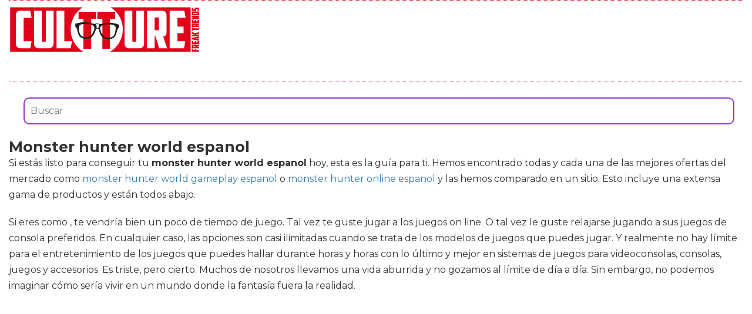

--- FILE ---
content_type: text/html; charset=utf-8
request_url: https://www.cultture.com/videojuegos/monster-hunter-world-espanol/
body_size: 9303
content:

<!DOCTYPE html>
<html lang="es">
    <head>
        <link rel="icon" type="image/png" href="/static/img/favicon.ico">
        <link rel="apple-touch-icon" href="/static/img/icons/icono192.png">
        <meta charset="utf-8">
        <title>Comprar monster hunter world espanol 🥇 【 desde 16.8 € 】 | Cultture</title>
        <meta name="geo.region" content="">
        <meta name="theme-color" content="#e2001a">
        <meta name="robots" content="max-image-preview:large">

        
        <meta name="google-signin-client_id" content="9700954586-k6onrqu2i72uqccr560pdn96euc502vf.apps.googleusercontent.com">
        <script src="https://apis.google.com/js/platform.js?onload=renderButton" async defer></script>
        <script src="https://accounts.google.com/gsi/client" async defer></script>
        

        
        <link href='https://fonts.googleapis.com/css?family=Montserrat:400,700' rel='stylesheet' type='text/css'>
        <link rel="stylesheet" href="https://stackpath.bootstrapcdn.com/bootstrap/3.4.1/css/bootstrap.min.css" integrity="sha384-HSMxcRTRxnN+Bdg0JdbxYKrThecOKuH5zCYotlSAcp1+c8xmyTe9GYg1l9a69psu" crossorigin="anonymous">
        <link rel="stylesheet" type="text/css" href="/static/css/base.css?v=4.0.9">
        <meta content="width=device-width, minimum-scale=1, maximum-scale=5,initial-scale=1" name="viewport" >
        <meta name="format-detection" content="telephone=no">
        

        
  <link rel="stylesheet" type="text/css" href="/static/css/anews.css?v=4.0.9">
  <meta name="Description" content="">
  <meta name="Keywords" content="">
  
  <script type='application/ld+json'>[{"@context":"https://schema.org","@type":"BreadcrumbList","itemListElement":[{"@type":"ListItem","position":1,"name":"🔴 Web Friki","item":"https://www.cultture.com/"},{"@type":"ListItem","position":2,"name":"🔴 Productos de videojuegos","item":"https://www.cultture.com/videojuegos/"},{"@type":"ListItem","position":3,"name":"🔴 Monster hunter world espanol","item":"https://www.cultture.com/videojuegos/monster-hunter-world-espanol/"}]}]</script>
  <script async src="https://pagead2.googlesyndication.com/pagead/js/adsbygoogle.js?client=ca-pub-4470182540755683" crossorigin="anonymous"></script>

        <script>
           (function(i,s,o,g,r,a,m){i['GoogleAnalyticsObject']=r;i[r]=i[r]||function(){
           (i[r].q=i[r].q||[]).push(arguments)},i[r].l=1*new Date();a=s.createElement(o),
           m=s.getElementsByTagName(o)[0];a.async=1;a.src=g;m.parentNode.insertBefore(a,m)
           })(window,document,'script','//www.google-analytics.com/analytics.js','ga');
         
           ga('create', 'UA-18697816-4', 'auto');
           ga('require', 'displayfeatures');
           ga('send', 'pageview');
        </script>


        <link rel="manifest" href="/manifest.json">
        <script src="https://code.jquery.com/jquery-3.5.1.min.js" integrity="sha256-9/aliU8dGd2tb6OSsuzixeV4y/faTqgFtohetphbbj0=" crossorigin="anonymous"></script>
        <script src="/static/js/adserver.js?v=4.0.9"></script>

    </head>
    <body >
    <div id="Skin-Antevenio">
      <div class="container-fluid">
        <div id="general">
          <div id="header">
            
            
            <nav class="navbar navbar-default">
              <div class="container-fluid">
                <div class="logobrand">
                  <a class="navbar-brand" href="/">
                    <img loading="lazy" class="imglogo" src="/static/img/cultture_logo.png" alt="Web Friki" title="Web Friki">
                  </a>
                </div>
                <div class="navbar-header">
                
                </div>
                <div class="collapse navbar-collapse" id="bs-example-navbar-collapse-1">
                
                </div>
              </div><!-- /.container-fluid -->
              
            </nav>
            
            
          </div>
          <div id="content" >
              
  <div class="row">
    <div class="description col-xs-12 col-md-12">
      <form class="navbar-form navbar-left" action="/videojuegos-search/" method="post" style="width:100%;padding: 20px;"><input type='hidden' name='csrfmiddlewaretoken' value='WIEyShmC6KXRABMAB4ioKyRJaRcniiMMgb68uo33lV86dyAvnclO47socoR9f4mV' />
          <input type="text" name="searchbox" class="search-query span2" placeholder="Buscar" maxlength="100" required="" id="id_searchbox" style="width:100%;padding:10px;">
      </form>
      <h1>Monster hunter world espanol</h1>

      <div id="intro">
      
        <p>Si estás listo para conseguir tu <strong>monster hunter world espanol</strong> hoy, esta es la guía para ti. Hemos encontrado todas y cada una de las mejores ofertas del mercado como <a href='/videojuegos/monster-hunter-world-gameplay-espanol/' title='monster hunter world gameplay espanol'>monster hunter world gameplay espanol</a> o <a href='/videojuegos/monster-hunter-online-espanol/' title='monster hunter online espanol'>monster hunter online espanol</a> y las hemos comparado en un sitio. Esto incluye una extensa gama de productos y están todos abajo.</p><p> Si eres como , te vendría bien un poco de tiempo de juego. Tal vez te guste jugar a los juegos on line. O tal vez le guste relajarse jugando a sus juegos de consola preferidos. En cualquier caso, las opciones son casi ilimitadas cuando se trata de los modelos de juegos que puedes jugar. Y realmente no hay límite para el entretenimiento de los juegos que puedes hallar durante horas y horas con lo último y mejor en sistemas de juegos para videoconsolas, consolas, juegos y accesorios. Es triste, pero cierto. Muchos de nosotros llevamos una vida aburrida y no gozamos al límite de día a día. Sin embargo, no podemos imaginar cómo sería vivir en un mundo donde la fantasía fuera la realidad.</p><p> Como jugador, nuestra tienda online es tu tienda on line para adquirir los últimos juegos para videoconsolas, consolas y accesorios. Para los viejos tiempos, asimismo hacemos una gran selección de clásicos de los juegos. Tanto si eres fan de Playstation, Xbox o bien Wii, en nuestra tienda encontrarás todas y cada una de las consolas y juegos nuevos. Vas a poder hallar modelos de generaciones precedentes a grandes precios así como accesorios y juegos viejos. Aun vas a poder gozarlos en tu televisor con cables HDMI o bien enviarlos a la nube con el servicio de streaming que te ofrecemos. Si tienes alguna duda sobre los juegos de consola o buscas algo particularmente, dínoslo y te indicaremos la dirección correcta.</p>
      
      </div>

      <h2>Listado top ventas para Monster hunter world espanol</h2>
      <div id="listado">
      
        <p>Gracias a esta de productos vamos a mostrarte lo mejor en <strong>monster hunter world espanol</strong> para el confort de juegos. Si quieres encontrar multitud de opciones para comprar lo mejor para juegos, te encuentras en uno de los mejores sitios web del mercado.</p>
      
      </div>
      
      <div class="row lalala" lelele="aHR0cHM6Ly93d3cuYW1hem9uLmVzL2RwLzg0Njc5NDc4Mjk/dGFnPWN1bHR0dXJlLTIx">
        <div class="products col-xs-12 col-md-offset-1 col-md-10">
          <div class="row product">
            <div class="col-xs-12 col-md-12">
              <div class="row">
                <div class="col-xs-12 col-md-3">
                  <img src="/pics/2021/12/18/monster-hunter-episode-1-a-3-121507.jpg" title="MONSTER HUNTER EPISODE 1 a 3" alt="MONSTER HUNTER EPISODE 1 a 3"> 
                </div> 
                <div class="col-xs-12 col-md-9">
                  <h3>MONSTER HUNTER EPISODE 1 a 3</h3> 
                  <div><ul></ul></div>
                  <div style="text-align:right;">
                  
                    <div class="comprar"><i class="fas fa-shopping-cart"></i> Ver precios en Amazon</div>
                  </div>
                </div> 
              </div> 
            </div> 
          </div> 
        </div>
      </div>
      
      <div class="row lalala" lelele="aHR0cHM6Ly93d3cuYW1hem9uLmVzL2RwL0IwN1dOMkdTRjM/dGFnPWN1bHR0dXJlLTIx">
        <div class="products col-xs-12 col-md-offset-1 col-md-10">
          <div class="row product">
            <div class="col-xs-12 col-md-12">
              <div class="row">
                <div class="col-xs-12 col-md-3">
                  <img src="/pics/2021/12/18/the-vampire-diaries-season-8-108976.jpg" title="The Vampire Diaries - Season 8" alt="The Vampire Diaries - Season 8"> 
                </div> 
                <div class="col-xs-12 col-md-9">
                  <h3>The Vampire Diaries - Season 8</h3> 
                  <div><ul></ul></div>
                  <div style="text-align:right;">
                  
                    <div class="comprar"><i class="fas fa-shopping-cart"></i> Ver precios en Amazon</div>
                  </div>
                </div> 
              </div> 
            </div> 
          </div> 
        </div>
      </div>
      
      <div class="row lalala" lelele="aHR0cHM6Ly93d3cuYW1hem9uLmVzL2RwL0IwN0NYRks4UFg/dGFnPWN1bHR0dXJlLTIx">
        <div class="products col-xs-12 col-md-offset-1 col-md-10">
          <div class="row product">
            <div class="col-xs-12 col-md-12">
              <div class="row">
                <div class="col-xs-12 col-md-3">
                  <img src="/pics/2021/12/16/monster-hunter-generations-ultimate-29975.jpg" title="Monster Hunter Generations Ultimate" alt="Monster Hunter Generations Ultimate"> 
                </div> 
                <div class="col-xs-12 col-md-9">
                  <h3>Monster Hunter Generations Ultimate</h3> 
                  <div><ul></ul></div>
                  <div style="text-align:right;">
                  
                    <div class="comprar"><i class="fas fa-shopping-cart"></i> Ver precios en Amazon</div>
                  </div>
                </div> 
              </div> 
            </div> 
          </div> 
        </div>
      </div>
      
      <div class="row lalala" lelele="aHR0cHM6Ly93d3cuYW1hem9uLmVzL2RwL0IwOEpIOEhHSlE/dGFnPWN1bHR0dXJlLTIx">
        <div class="products col-xs-12 col-md-offset-1 col-md-10">
          <div class="row product">
            <div class="col-xs-12 col-md-12">
              <div class="row">
                <div class="col-xs-12 col-md-3">
                  <img src="/pics/2021/12/16/monster-hunter-rise-4072.jpg" title="Monster Hunter Rise" alt="Monster Hunter Rise"> 
                </div> 
                <div class="col-xs-12 col-md-9">
                  <h3>Monster Hunter Rise</h3> 
                  <div><ul><li>¡Sal de caza cuando y donde quieras con MONSTER HUNTER RISE para Nintendo Switch! Explora libremente inmensos entornos inspirados en el Japón antiguo, derrota a feroces monstruos salvajes, ya sea en solitario o de manera cooperativa con amigos, y forja armas y armaduras poderosas con el botín que obtengas en este increíble juego de rol y acción.</li><li>El avistamiento de un terrible monstruo legendario señala el regreso de una catástrofe que amenaza con sumir a la aldea Kamura en el caos. Con la ayuda del anciano de la aldea y sus habitantes, deberás pulir tus habilidades para la caza y salvar a este pacífico pueblecito de la devastación de los monstruos.</li><li>¡Nuevas maneras de cazar! Desde el cordóptero, que te permite viajar por el aire y ejecutar ataques demoledores tomando el control de los monstruos, hasta el apoyo que ofrecen nuevos camaradas como los Canyne, MONSTER HUNTER RISE viene cargado de nuevas maneras de explorar y cazar a tus presas.</li><li>¡Que vienen los monstruos! Un auténtico ejército de bestias colosales, entre ellas algunas nuevas como el terrorífico Magnamalo y otras conocidas por los fans de la serie, como el Tigrex y el Mizutsune, les pondrán las cosas muy difíciles a los valientes cazadores que se atrevan con ellas. Aquí tienes una pequeña muestra de los titanes que te encontrarás ahí fuera.</li><li>Para proteger a la aldea Kamura de la invasión de los monstruos, sus habitantes han construido una fortificación. En algunas misiones, deberás protegerla a toda costa poniendo trampas y colocando torretas mientras haces frente al ataque de los furiosos monstruos. No será sencillo, pero las recompensas que obtendrás por defender la posición harán que valga la pena.</li></ul></div>
                  <div style="text-align:right;">
                  
                    <div class="comprar"><i class="fas fa-shopping-cart"></i> Ver precios en Amazon</div>
                  </div>
                </div> 
              </div> 
            </div> 
          </div> 
        </div>
      </div>
      
      <div class="row lalala" lelele="aHR0cHM6Ly93d3cuYW1hem9uLmVzL2RwL0IwOE43V0hENks/dGFnPWN1bHR0dXJlLTIx">
        <div class="products col-xs-12 col-md-offset-1 col-md-10">
          <div class="row product">
            <div class="col-xs-12 col-md-12">
              <div class="row">
                <div class="col-xs-12 col-md-3">
                  <img src="/pics/2021/12/16/monster-hunter-world-ps-hits-ps4-3846.jpg" title="Monster Hunter World PS Hits - PS4" alt="Monster Hunter World PS Hits - PS4"> 
                </div> 
                <div class="col-xs-12 col-md-9">
                  <h3>Monster Hunter World PS Hits - PS4</h3> 
                  <div><ul><li>Sistema “ Drop in” multijugador online: Cuando la batalla es demasiado difícil para llevarla a cabo uno solo, recurre hasta a 3 cazadores para ayudarte durante la misión mandando una baliza de SOS a un servidor a nivel mundial repleto de potenciales compañeros de equipo</li><li>Derrota monstruos y recoge botines de los enemigos caídos para conseguir equipo y armas de los monstruos que hayan sido asesinados</li><li>Elegir el equipo y armas adecuados puede ayudar a explotar las debilidades para ganar ventaja en la batalla</li></ul></div>
                  <div style="text-align:right;">
                  
                    <div class="comprar"><i class="fas fa-shopping-cart"></i> Ver precios en Amazon</div>
                  </div>
                </div> 
              </div> 
            </div> 
          </div> 
        </div>
      </div>
      
      <div class="row lalala" lelele="aHR0cHM6Ly93d3cuYW1hem9uLmVzL2RwL0IwNzJOMzU3Q0M/dGFnPWN1bHR0dXJlLTIx">
        <div class="products col-xs-12 col-md-offset-1 col-md-10">
          <div class="row product">
            <div class="col-xs-12 col-md-12">
              <div class="row">
                <div class="col-xs-12 col-md-3">
                  <img src="/pics/2021/12/16/monster-hunter-world-3842.jpg" title="Monster Hunter: World" alt="Monster Hunter: World"> 
                </div> 
                <div class="col-xs-12 col-md-9">
                  <h3>Monster Hunter: World</h3> 
                  <div><ul><li>Poniéndose en la piel de un cazador, los jugadores tienen que embarcarse en una expedición a un continente recientemente descubierto conocido como “el nuevo mundo”</li><li>Un ecosistema muy vivo: Usa el paisaje que te rodea y su vida salvaje en tu favor. Los jugadores pueden montar los monstruos con el sistema de monta dinámico, permitiéndoles viajar a lomos del monstruo e infringir daño a sus enemigos</li><li>Sistema “Drop-in” multijugador online: Cuando la batalla es demasiado difícil para llevarla a cabo uno solo, recurre hasta a 3 cazadores para ayudarte durante la misión mandando una baliza de SOS a un servidor a nivel mundial repleto de potenciales compañeros de equipo</li><li>Caza para conseguir nuevo equipo: Derrota monstruos y recoge botines de los enemigos caídos para conseguir equipo y armas de los monstruos que hayan sido asesinados</li><li>Incluye contenido exclusivo de Horizon Zero Dawn al que se accederá completando determinadas misiones ambientadas en Horizon Zero Dawn. El contenido al que podrás acceder es la Armadura de Palico y la Armadura y el Arco de Aloy</li></ul></div>
                  <div style="text-align:right;">
                  
                    <div class="comprar"><i class="fas fa-shopping-cart"></i> Ver precios en Amazon</div>
                  </div>
                </div> 
              </div> 
            </div> 
          </div> 
        </div>
      </div>
      
      <div class="row lalala" lelele="aHR0cHM6Ly93d3cuYW1hem9uLmVzL2RwL0IwNzk5UkJQSEc/dGFnPWN1bHR0dXJlLTIx">
        <div class="products col-xs-12 col-md-offset-1 col-md-10">
          <div class="row product">
            <div class="col-xs-12 col-md-12">
              <div class="row">
                <div class="col-xs-12 col-md-3">
                  <img src="/pics/2021/12/16/monster-hunter-world-exclusive-horizon-zero-dawn-content-3156.jpg" title="Monster Hunter World (Exclusive Horizon Zero Dawn Content)" alt="Monster Hunter World (Exclusive Horizon Zero Dawn Content)"> 
                </div> 
                <div class="col-xs-12 col-md-9">
                  <h3>Monster Hunter World (Exclusive Horizon Zero Dawn Content)</h3> 
                  <div><ul></ul></div>
                  <div style="text-align:right;">
                  
                    <div class="comprar"><i class="fas fa-shopping-cart"></i> Ver precios en Amazon</div>
                  </div>
                </div> 
              </div> 
            </div> 
          </div> 
        </div>
      </div>
      
      <div class="row lalala" lelele="aHR0cHM6Ly93d3cuYW1hem9uLmVzL2RwL0IwNzFKVjU1SDg/dGFnPWN1bHR0dXJlLTIx">
        <div class="products col-xs-12 col-md-offset-1 col-md-10">
          <div class="row product">
            <div class="col-xs-12 col-md-12">
              <div class="row">
                <div class="col-xs-12 col-md-3">
                  <img src="/pics/2021/12/16/monster-hunter-world-exclusive-horizon-zero-dawn-content-3151.jpg" title="Monster Hunter World (Exclusive Horizon Zero Dawn Content)" alt="Monster Hunter World (Exclusive Horizon Zero Dawn Content)"> 
                </div> 
                <div class="col-xs-12 col-md-9">
                  <h3>Monster Hunter World (Exclusive Horizon Zero Dawn Content)</h3> 
                  <div><ul><li>Taking on the role of a hunter, players are tasked with going on a research expedition to a newly discovered continent known only as "new world" as they venture on quests to discover more about this mysterious land.</li><li>Utilize the surrounding environment and wildlife to your advantage. For example, pit monsters against one another to lure the main target creature to the right place, but be careful not to become hindered by the hazards they present.</li></ul></div>
                  <div style="text-align:right;">
                  
                    <div class="comprar"><i class="fas fa-shopping-cart"></i> Ver precios en Amazon</div>
                  </div>
                </div> 
              </div> 
            </div> 
          </div> 
        </div>
      </div>
      
      <div class="row lalala" lelele="aHR0cHM6Ly93d3cuYW1hem9uLmVzL2RwL0IwN1NDRFdTRkM/dGFnPWN1bHR0dXJlLTIx">
        <div class="products col-xs-12 col-md-offset-1 col-md-10">
          <div class="row product">
            <div class="col-xs-12 col-md-12">
              <div class="row">
                <div class="col-xs-12 col-md-3">
                  <img src="/pics/2021/12/16/monster-hunter-world-iceborne-master-edition-ps4-3150.jpg" title="Monster Hunter World: Iceborne - Master Edition - PS4" alt="Monster Hunter World: Iceborne - Master Edition - PS4"> 
                </div> 
                <div class="col-xs-12 col-md-9">
                  <h3>Monster Hunter World: Iceborne - Master Edition - PS4</h3> 
                  <div><ul><li>Iceborne mejora cualquier aspecto de MHW con un montón de nuevos retos y sorpresas</li><li>Siguiendo el argumento de MHW, los cazadores viajarán a un terreno cubierto por la nieve que se expande progresivamente con la historia, convirtiéndose en la zona más grande de MHW hasta ahora</li><li>Un nuevo modo por enicma del High Rank que hace a los nuevos y ya existentes monstrous más feroces que nunca</li><li>Nuevas Mecánicas en la Jugabilidad que dan lugar a un Combate Más Prof</li><li>La nueva zona es el hogar de nuevos y gélidos enemigos así como de los favoritos de los fans y viejos conocidos que se unen a la saga Monster Hunter: World</li></ul></div>
                  <div style="text-align:right;">
                  
                    <div class="comprar"><i class="fas fa-shopping-cart"></i> Ver precios en Amazon</div>
                  </div>
                </div> 
              </div> 
            </div> 
          </div> 
        </div>
      </div>
      
      <div class="row lalala" lelele="aHR0cHM6Ly93d3cuYW1hem9uLmVzL2RwL0IwN0ZMR0pXREM/dGFnPWN1bHR0dXJlLTIx">
        <div class="products col-xs-12 col-md-offset-1 col-md-10">
          <div class="row product">
            <div class="col-xs-12 col-md-12">
              <div class="row">
                <div class="col-xs-12 col-md-3">
                  <img src="/pics/2021/12/16/monster-hunter-world-pc-importacion-alemana-3149.jpg" title="Monster Hunter World [PC] [Importación alemana]" alt="Monster Hunter World [PC] [Importación alemana]"> 
                </div> 
                <div class="col-xs-12 col-md-9">
                  <h3>Monster Hunter World [PC] [Importación alemana]</h3> 
                  <div><ul><li>Monster Hunter World</li></ul></div>
                  <div style="text-align:right;">
                  
                    <div class="comprar"><i class="fas fa-shopping-cart"></i> Ver precios en Amazon</div>
                  </div>
                </div> 
              </div> 
            </div> 
          </div> 
        </div>
      </div>
      



      <h2>Imágenes de Monster hunter world espanol</h2>
      <div id="galeria">
      
        <p>Si quieres elegir de forma visual los productos, aquí puedes ver una agrupación de fotografías de <strong>monster hunter world espanol</strong>. Pincha con el ratón en una de las fotos y pasarás a la compra online de productos de videojuegos en concreto viendo sus características y coste.</p>
      
      </div>
      
      
      
      
      
      
      <div class="row">
        <div class="products col-xs-12 col-md-offset-1 col-md-10">
          <div class="row product">
            
            <div class="col-xs-6 col-md-3 lalala" lelele="aHR0cHM6Ly93d3cuYW1hem9uLmVzL2RwL0IwN0NYRks4UFg/dGFnPWN1bHR0dXJlLTIx">
              <img src="/pics/2021/12/16/monster-hunter-generations-ultimate-29975-2.jpg" title="Monster Hunter Generations Ultimate" alt="Monster Hunter Generations Ultimate"> 
            </div> 
            
            
            <div class="col-xs-6 col-md-3 lalala" lelele="aHR0cHM6Ly93d3cuYW1hem9uLmVzL2RwL0IwN0NYRks4UFg/dGFnPWN1bHR0dXJlLTIx">
              <img src="/pics/2021/12/16/monster-hunter-generations-ultimate-29975-3.jpg" title="Monster Hunter Generations Ultimate" alt="Monster Hunter Generations Ultimate"> 
            </div> 
            
            
            <div class="col-xs-6 col-md-3 lalala" lelele="aHR0cHM6Ly93d3cuYW1hem9uLmVzL2RwL0IwN0NYRks4UFg/dGFnPWN1bHR0dXJlLTIx">
              <img src="/pics/2021/12/16/monster-hunter-generations-ultimate-29975-4.jpg" title="Monster Hunter Generations Ultimate" alt="Monster Hunter Generations Ultimate"> 
            </div> 
            
            
            <div class="col-xs-6 col-md-3 lalala" lelele="aHR0cHM6Ly93d3cuYW1hem9uLmVzL2RwL0IwN0NYRks4UFg/dGFnPWN1bHR0dXJlLTIx">
              <img src="/pics/2021/12/16/monster-hunter-generations-ultimate-5.jpg" title="Monster Hunter Generations Ultimate" alt="Monster Hunter Generations Ultimate"> 
            </div> 
            
          </div> 
        </div>
      </div>
      
      
      
      <div class="row">
        <div class="products col-xs-12 col-md-offset-1 col-md-10">
          <div class="row product">
            
            <div class="col-xs-6 col-md-3 lalala" lelele="aHR0cHM6Ly93d3cuYW1hem9uLmVzL2RwL0IwOEpIOEhHSlE/dGFnPWN1bHR0dXJlLTIx">
              <img src="/pics/2021/12/16/monster-hunter-rise-4072-2.jpg" title="Monster Hunter Rise" alt="Monster Hunter Rise"> 
            </div> 
            
            
            <div class="col-xs-6 col-md-3 lalala" lelele="aHR0cHM6Ly93d3cuYW1hem9uLmVzL2RwL0IwOEpIOEhHSlE/dGFnPWN1bHR0dXJlLTIx">
              <img src="/pics/2021/12/16/monster-hunter-rise-4072-3.jpg" title="Monster Hunter Rise" alt="Monster Hunter Rise"> 
            </div> 
            
            
            <div class="col-xs-6 col-md-3 lalala" lelele="aHR0cHM6Ly93d3cuYW1hem9uLmVzL2RwL0IwOEpIOEhHSlE/dGFnPWN1bHR0dXJlLTIx">
              <img src="/pics/2021/12/16/monster-hunter-rise-4072-4.jpg" title="Monster Hunter Rise" alt="Monster Hunter Rise"> 
            </div> 
            
            
            <div class="col-xs-6 col-md-3 lalala" lelele="aHR0cHM6Ly93d3cuYW1hem9uLmVzL2RwL0IwOEpIOEhHSlE/dGFnPWN1bHR0dXJlLTIx">
              <img src="/pics/2021/12/16/monster-hunter-rise-5.jpg" title="Monster Hunter Rise" alt="Monster Hunter Rise"> 
            </div> 
            
          </div> 
        </div>
      </div>
      
      
      
      
      
      <div class="row">
        <div class="products col-xs-12 col-md-offset-1 col-md-10">
          <div class="row product">
            
            <div class="col-xs-6 col-md-3 lalala" lelele="aHR0cHM6Ly93d3cuYW1hem9uLmVzL2RwL0IwNzJOMzU3Q0M/dGFnPWN1bHR0dXJlLTIx">
              <img src="/pics/2021/12/16/monster-hunter-world-3842-2.jpg" title="Monster Hunter: World" alt="Monster Hunter: World"> 
            </div> 
            
            
            <div class="col-xs-6 col-md-3 lalala" lelele="aHR0cHM6Ly93d3cuYW1hem9uLmVzL2RwL0IwNzJOMzU3Q0M/dGFnPWN1bHR0dXJlLTIx">
              <img src="/pics/2021/12/16/monster-hunter-world-3842-3.jpg" title="Monster Hunter: World" alt="Monster Hunter: World"> 
            </div> 
            
            
            
          </div> 
        </div>
      </div>
      
      
      
      <div class="row">
        <div class="products col-xs-12 col-md-offset-1 col-md-10">
          <div class="row product">
            
            <div class="col-xs-6 col-md-3 lalala" lelele="aHR0cHM6Ly93d3cuYW1hem9uLmVzL2RwL0IwNzk5UkJQSEc/dGFnPWN1bHR0dXJlLTIx">
              <img src="/pics/2021/12/16/monster-hunter-world-exclusive-horizon-zero-dawn-content-3156-2.jpg" title="Monster Hunter World (Exclusive Horizon Zero Dawn Content)" alt="Monster Hunter World (Exclusive Horizon Zero Dawn Content)"> 
            </div> 
            
            
            <div class="col-xs-6 col-md-3 lalala" lelele="aHR0cHM6Ly93d3cuYW1hem9uLmVzL2RwL0IwNzk5UkJQSEc/dGFnPWN1bHR0dXJlLTIx">
              <img src="/pics/2021/12/16/monster-hunter-world-exclusive-horizon-zero-dawn-content-3156-3.jpg" title="Monster Hunter World (Exclusive Horizon Zero Dawn Content)" alt="Monster Hunter World (Exclusive Horizon Zero Dawn Content)"> 
            </div> 
            
            
            <div class="col-xs-6 col-md-3 lalala" lelele="aHR0cHM6Ly93d3cuYW1hem9uLmVzL2RwL0IwNzk5UkJQSEc/dGFnPWN1bHR0dXJlLTIx">
              <img src="/pics/2021/12/16/monster-hunter-world-exclusive-horizon-zero-dawn-content-3156-4.jpg" title="Monster Hunter World (Exclusive Horizon Zero Dawn Content)" alt="Monster Hunter World (Exclusive Horizon Zero Dawn Content)"> 
            </div> 
            
            
            <div class="col-xs-6 col-md-3 lalala" lelele="aHR0cHM6Ly93d3cuYW1hem9uLmVzL2RwL0IwNzk5UkJQSEc/dGFnPWN1bHR0dXJlLTIx">
              <img src="/pics/2021/12/16/monster-hunter-world-exclusive-horizon-zero-dawn-content-5.jpg" title="Monster Hunter World (Exclusive Horizon Zero Dawn Content)" alt="Monster Hunter World (Exclusive Horizon Zero Dawn Content)"> 
            </div> 
            
          </div> 
        </div>
      </div>
      
      
      
      <div class="row">
        <div class="products col-xs-12 col-md-offset-1 col-md-10">
          <div class="row product">
            
            <div class="col-xs-6 col-md-3 lalala" lelele="aHR0cHM6Ly93d3cuYW1hem9uLmVzL2RwL0IwNzFKVjU1SDg/dGFnPWN1bHR0dXJlLTIx">
              <img src="/pics/2021/12/16/monster-hunter-world-exclusive-horizon-zero-dawn-content-3151-2.jpg" title="Monster Hunter World (Exclusive Horizon Zero Dawn Content)" alt="Monster Hunter World (Exclusive Horizon Zero Dawn Content)"> 
            </div> 
            
            
            <div class="col-xs-6 col-md-3 lalala" lelele="aHR0cHM6Ly93d3cuYW1hem9uLmVzL2RwL0IwNzFKVjU1SDg/dGFnPWN1bHR0dXJlLTIx">
              <img src="/pics/2021/12/16/monster-hunter-world-exclusive-horizon-zero-dawn-content-3151-3.jpg" title="Monster Hunter World (Exclusive Horizon Zero Dawn Content)" alt="Monster Hunter World (Exclusive Horizon Zero Dawn Content)"> 
            </div> 
            
            
            <div class="col-xs-6 col-md-3 lalala" lelele="aHR0cHM6Ly93d3cuYW1hem9uLmVzL2RwL0IwNzFKVjU1SDg/dGFnPWN1bHR0dXJlLTIx">
              <img src="/pics/2021/12/16/monster-hunter-world-exclusive-horizon-zero-dawn-content-3151-4.jpg" title="Monster Hunter World (Exclusive Horizon Zero Dawn Content)" alt="Monster Hunter World (Exclusive Horizon Zero Dawn Content)"> 
            </div> 
            
            
            <div class="col-xs-6 col-md-3 lalala" lelele="aHR0cHM6Ly93d3cuYW1hem9uLmVzL2RwL0IwNzFKVjU1SDg/dGFnPWN1bHR0dXJlLTIx">
              <img src="/pics/2021/12/16/monster-hunter-world-exclusive-horizon-zero-dawn-content-5.jpg" title="Monster Hunter World (Exclusive Horizon Zero Dawn Content)" alt="Monster Hunter World (Exclusive Horizon Zero Dawn Content)"> 
            </div> 
            
          </div> 
        </div>
      </div>
      
      
      
      <div class="row">
        <div class="products col-xs-12 col-md-offset-1 col-md-10">
          <div class="row product">
            
            <div class="col-xs-6 col-md-3 lalala" lelele="aHR0cHM6Ly93d3cuYW1hem9uLmVzL2RwL0IwN1NDRFdTRkM/dGFnPWN1bHR0dXJlLTIx">
              <img src="/pics/2021/12/16/monster-hunter-world-iceborne-master-edition-ps4-3150-2.jpg" title="Monster Hunter World: Iceborne - Master Edition - PS4" alt="Monster Hunter World: Iceborne - Master Edition - PS4"> 
            </div> 
            
            
            
            
          </div> 
        </div>
      </div>
      
      
      
      <div class="row">
        <div class="products col-xs-12 col-md-offset-1 col-md-10">
          <div class="row product">
            
            <div class="col-xs-6 col-md-3 lalala" lelele="aHR0cHM6Ly93d3cuYW1hem9uLmVzL2RwL0IwN0ZMR0pXREM/dGFnPWN1bHR0dXJlLTIx">
              <img src="/pics/2021/12/16/monster-hunter-world-pc-importacion-alemana-3149-2.jpg" title="Monster Hunter World [PC] [Importación alemana]" alt="Monster Hunter World [PC] [Importación alemana]"> 
            </div> 
            
            
            <div class="col-xs-6 col-md-3 lalala" lelele="aHR0cHM6Ly93d3cuYW1hem9uLmVzL2RwL0IwN0ZMR0pXREM/dGFnPWN1bHR0dXJlLTIx">
              <img src="/pics/2021/12/16/monster-hunter-world-pc-importacion-alemana-3149-3.jpg" title="Monster Hunter World [PC] [Importación alemana]" alt="Monster Hunter World [PC] [Importación alemana]"> 
            </div> 
            
            
            <div class="col-xs-6 col-md-3 lalala" lelele="aHR0cHM6Ly93d3cuYW1hem9uLmVzL2RwL0IwN0ZMR0pXREM/dGFnPWN1bHR0dXJlLTIx">
              <img src="/pics/2021/12/16/monster-hunter-world-pc-importacion-alemana-3149-4.jpg" title="Monster Hunter World [PC] [Importación alemana]" alt="Monster Hunter World [PC] [Importación alemana]"> 
            </div> 
            
            
            <div class="col-xs-6 col-md-3 lalala" lelele="aHR0cHM6Ly93d3cuYW1hem9uLmVzL2RwL0IwN0ZMR0pXREM/dGFnPWN1bHR0dXJlLTIx">
              <img src="/pics/2021/12/16/monster-hunter-world-pc-importacion-alemana-5.jpg" title="Monster Hunter World [PC] [Importación alemana]" alt="Monster Hunter World [PC] [Importación alemana]"> 
            </div> 
            
          </div> 
        </div>
      </div>
      
      


    </div>

    <div class="cat_prod col-xs-12 col-md-offset-1 col-md-10">
      <h2>Otros productos de videojuegos similares a Monster hunter world espanol</h2>
      <div class="row">
        
        <a class="col-xs-12 col-md-6 related_news" href="/videojuegos/monster-hunter-portable-3rd-espanol/" title="monster hunter portable 3rd espanol">
            <span class="title">monster hunter portable 3rd espanol</span>
        </a>   
        
        <a class="col-xs-12 col-md-6 related_news" href="/videojuegos/ps4-monster-hunter-world/" title="ps4 monster hunter world">
            <span class="title">ps4 monster hunter world</span>
        </a>   
        
        <a class="col-xs-12 col-md-6 related_news" href="/videojuegos/monster-hunter-world-dlc/" title="monster hunter world dlc">
            <span class="title">monster hunter world dlc</span>
        </a>   
        
        <a class="col-xs-12 col-md-6 related_news" href="/videojuegos/g2a-monster-hunter-world/" title="g2a monster hunter world">
            <span class="title">g2a monster hunter world</span>
        </a>   
        
        <a class="col-xs-12 col-md-6 related_news" href="/videojuegos/monster-hunter-world-dlc-pc/" title="monster hunter world dlc pc">
            <span class="title">monster hunter world dlc pc</span>
        </a>   
        
        <a class="col-xs-12 col-md-6 related_news" href="/videojuegos/dlc-monster-hunter-world-pc/" title="dlc monster hunter world pc">
            <span class="title">dlc monster hunter world pc</span>
        </a>   
        
        <a class="col-xs-12 col-md-6 related_news" href="/videojuegos/monster-hunter-world-key/" title="monster hunter world key">
            <span class="title">monster hunter world key</span>
        </a>   
        
        <a class="col-xs-12 col-md-6 related_news" href="/videojuegos/monster-hunter-world/" title="monster hunter world">
            <span class="title">monster hunter world</span>
        </a>   
        
        <a class="col-xs-12 col-md-6 related_news" href="/videojuegos/monster-hunter-world-ps4/" title="monster hunter world ps4">
            <span class="title">monster hunter world ps4</span>
        </a>   
        
        <a class="col-xs-12 col-md-6 related_news" href="/videojuegos/monster-hunter-world-pc-key/" title="monster hunter world pc key">
            <span class="title">monster hunter world pc key</span>
        </a>   
        
        <a class="col-xs-12 col-md-6 related_news" href="/videojuegos/monster-hunter-world-g2a/" title="monster hunter world g2a">
            <span class="title">monster hunter world g2a</span>
        </a>   
        
        <a class="col-xs-12 col-md-6 related_news" href="/videojuegos/monster-hunter-world-key-pc/" title="monster hunter world key pc">
            <span class="title">monster hunter world key pc</span>
        </a>   
        
        <a class="col-xs-12 col-md-6 related_news" href="/videojuegos/monster-hunter-world-pc/" title="monster hunter world pc">
            <span class="title">monster hunter world pc</span>
        </a>   
        
        <a class="col-xs-12 col-md-6 related_news" href="/videojuegos/monster-hunter-world-keys/" title="monster hunter world keys">
            <span class="title">monster hunter world keys</span>
        </a>   
        
        <a class="col-xs-12 col-md-6 related_news" href="/videojuegos/monster-hunter-world-expansion/" title="monster hunter world expansion">
            <span class="title">monster hunter world expansion</span>
        </a>   
        
        <a class="col-xs-12 col-md-6 related_news" href="/videojuegos/monster-hunter-world-seminuevo/" title="monster hunter world seminuevo">
            <span class="title">monster hunter world seminuevo</span>
        </a>   
        
        <a class="col-xs-12 col-md-6 related_news" href="/videojuegos/monster-hunter-world-pc-fisico/" title="monster hunter world pc fisico">
            <span class="title">monster hunter world pc fisico</span>
        </a>   
        
        <a class="col-xs-12 col-md-6 related_news" href="/videojuegos/monster-hunter-world-iceborne-pc/" title="monster hunter world iceborne pc">
            <span class="title">monster hunter world iceborne pc</span>
        </a>   
        
        <a class="col-xs-12 col-md-6 related_news" href="/videojuegos/monster-hunter-world-actualizacion/" title="monster hunter world actualizacion">
            <span class="title">monster hunter world actualizacion</span>
        </a>   
        
        <a class="col-xs-12 col-md-6 related_news" href="/videojuegos/monster-hunter-world-game/" title="monster hunter world game">
            <span class="title">monster hunter world game</span>
        </a>   
        
        <a class="col-xs-12 col-md-6 related_news" href="/videojuegos/monster-hunter-world-steam-key/" title="monster hunter world steam key">
            <span class="title">monster hunter world steam key</span>
        </a>   
        
        <a class="col-xs-12 col-md-6 related_news" href="/videojuegos/monster-hunter-world-iceborne-cd-key/" title="monster hunter world iceborne cd key">
            <span class="title">monster hunter world iceborne cd key</span>
        </a>   
        
        <a class="col-xs-12 col-md-6 related_news" href="/videojuegos/monster-hunter-world-xbox/" title="monster hunter world xbox">
            <span class="title">monster hunter world xbox</span>
        </a>   
        
        <a class="col-xs-12 col-md-6 related_news" href="/videojuegos/monster-hunter-world-requirements/" title="monster hunter world requirements">
            <span class="title">monster hunter world requirements</span>
        </a>   
        
        <a class="col-xs-12 col-md-6 related_news" href="/videojuegos/monster-hunter-world-xbox-one-key/" title="monster hunter world xbox one key">
            <span class="title">monster hunter world xbox one key</span>
        </a>   
        
        <a class="col-xs-12 col-md-6 related_news" href="/videojuegos/monster-hunter-world-barato/" title="monster hunter world barato">
            <span class="title">monster hunter world barato</span>
        </a>   
        
        <a class="col-xs-12 col-md-6 related_news" href="/videojuegos/monster-hunter-world-personajes/" title="monster hunter world personajes">
            <span class="title">monster hunter world personajes</span>
        </a>   
        
        <a class="col-xs-12 col-md-6 related_news" href="/videojuegos/game-monster-hunter-world/" title="game monster hunter world">
            <span class="title">game monster hunter world</span>
        </a>   
        
        <a class="col-xs-12 col-md-6 related_news" href="/videojuegos/monster-hunter-world-online/" title="monster hunter world online">
            <span class="title">monster hunter world online</span>
        </a>   
        
        <a class="col-xs-12 col-md-6 related_news" href="/videojuegos/descargar-monster-hunter-world-pc/" title="descargar monster hunter world pc">
            <span class="title">descargar monster hunter world pc</span>
        </a>   
        
        <a class="col-xs-12 col-md-6 related_news" href="/videojuegos/ps4-monster-hunter-world-edition/" title="ps4 monster hunter world edition">
            <span class="title">ps4 monster hunter world edition</span>
        </a>   
        
        <a class="col-xs-12 col-md-6 related_news" href="/videojuegos/nitro-monster-hunter-world/" title="nitro monster hunter world">
            <span class="title">nitro monster hunter world</span>
        </a>   
        
        <a class="col-xs-12 col-md-6 related_news" href="/videojuegos/monster-hunter-world-requisitos/" title="monster hunter world requisitos">
            <span class="title">monster hunter world requisitos</span>
        </a>   
        
        <a class="col-xs-12 col-md-6 related_news" href="/videojuegos/monster-hunter-world-iceborne/" title="monster hunter world iceborne">
            <span class="title">monster hunter world iceborne</span>
        </a>   
        
        <a class="col-xs-12 col-md-6 related_news" href="/videojuegos/monster-hunter-world-sales/" title="monster hunter world sales">
            <span class="title">monster hunter world sales</span>
        </a>   
        
        <a class="col-xs-12 col-md-6 related_news" href="/videojuegos/monster-hunter-world-iceborne-ps4/" title="monster hunter world iceborne ps4">
            <span class="title">monster hunter world iceborne ps4</span>
        </a>   
        
        <a class="col-xs-12 col-md-6 related_news" href="/videojuegos/monster-hunter-world-plataformas/" title="monster hunter world plataformas">
            <span class="title">monster hunter world plataformas</span>
        </a>   
        
        <a class="col-xs-12 col-md-6 related_news" href="/videojuegos/monster-hunter-world-dlcs/" title="monster hunter world dlcs">
            <span class="title">monster hunter world dlcs</span>
        </a>   
        
        <a class="col-xs-12 col-md-6 related_news" href="/videojuegos/monster-hunter-world-gratis/" title="monster hunter world gratis">
            <span class="title">monster hunter world gratis</span>
        </a>   
        
        <a class="col-xs-12 col-md-6 related_news" href="/videojuegos/steam-monster-hunter-world/" title="steam monster hunter world">
            <span class="title">steam monster hunter world</span>
        </a>   
        
        <a class="col-xs-12 col-md-6 related_news" href="/videojuegos/monster-hunter-world-steam/" title="monster hunter world steam">
            <span class="title">monster hunter world steam</span>
        </a>   
        
        <a class="col-xs-12 col-md-6 related_news" href="/videojuegos/monster-hunter-world-switch/" title="monster hunter world switch">
            <span class="title">monster hunter world switch</span>
        </a>   
        
        <a class="col-xs-12 col-md-6 related_news" href="/videojuegos/monster-hunter-world-pc-steam/" title="monster hunter world pc steam">
            <span class="title">monster hunter world pc steam</span>
        </a>   
        
        <a class="col-xs-12 col-md-6 related_news" href="/videojuegos/monster-hunter-world-horizon/" title="monster hunter world horizon">
            <span class="title">monster hunter world horizon</span>
        </a>   
        
        <a class="col-xs-12 col-md-6 related_news" href="/videojuegos/monster-hunter-world-ventas/" title="monster hunter world ventas">
            <span class="title">monster hunter world ventas</span>
        </a>   
        
        <a class="col-xs-12 col-md-6 related_news" href="/videojuegos/monster-hunter-world-ps4-game/" title="monster hunter world ps4 game">
            <span class="title">monster hunter world ps4 game</span>
        </a>   
        
        <a class="col-xs-12 col-md-6 related_news" href="/videojuegos/monster-hunter-world-xbox-one/" title="monster hunter world xbox one">
            <span class="title">monster hunter world xbox one</span>
        </a>   
        
        <a class="col-xs-12 col-md-6 related_news" href="/videojuegos/monster-hunter-world-steam-cd-key/" title="monster hunter world steam cd key">
            <span class="title">monster hunter world steam cd key</span>
        </a>   
        
        <a class="col-xs-12 col-md-6 related_news" href="/videojuegos/monster-hunter-world-iceborne-steam/" title="monster hunter world iceborne steam">
            <span class="title">monster hunter world iceborne steam</span>
        </a>   
        
        <a class="col-xs-12 col-md-6 related_news" href="/videojuegos/monster-hunter-world-steam-key-free/" title="monster hunter world steam key free">
            <span class="title">monster hunter world steam key free</span>
        </a>   
        
      </div>
    </div>
    <div class="col-xs-12 col-md-offset-1 col-md-10">
      <div class="row">
        <p>Trendingttopics propietario de www.cultture.com declara que en calidad de Afiliado de Amazon, obtiene ingresos por las compras adscritas que cumplen los requisitos aplicables y por ello aparecen enlaces dentro del site que llevan al usuario hacia fichas de producto de Amazon.es</p>
      </div>
    </div>

  </div>
  <link rel="stylesheet" href="https://use.fontawesome.com/releases/v5.6.1/css/all.css" crossorigin="anonymous">

          </div>
          
          
          <footer id="footer">
                <a title="Publicidad" rel="nofollow" href="https://www.trendingttopics.com/publicidad">PUBLICIDAD</a>&nbsp;&nbsp;&nbsp;&nbsp;
                <a title="Colabora" rel="nofollow" href="https://www.trendingttopics.com/colabora">COLABORA</a>&nbsp;&nbsp;&nbsp;&nbsp;
                <a title="Aviso legal" rel="nofollow" href="https://www.trendingttopics.com/avisolegal">AVISO LEGAL</a>&nbsp;&nbsp;&nbsp;&nbsp;
                <a title="Contacto" rel="nofollow" href="https://www.cultture.com/670-contacto">CONTACTO</a>&nbsp;&nbsp;&nbsp;&nbsp;
                Copyright 2026 Cultture <img loading="lazy" style="float:right;margin-top:-11px" height="35" width="201" alt="Trending Topics" src="https://www.trendingttopics.com/static/img/logoTT35.png">
              
          </footer>
        </div>
      </div>
</div>


        <script src="https://stackpath.bootstrapcdn.com/bootstrap/3.4.1/js/bootstrap.min.js" integrity="sha384-aJ21OjlMXNL5UyIl/XNwTMqvzeRMZH2w8c5cRVpzpU8Y5bApTppSuUkhZXN0VxHd" crossorigin="anonymous"></script>

        <script src="https://www.gstatic.com/firebasejs/4.9.1/firebase.js"></script>
        <script>
          // Initialize Firebase
          var config = {
            apiKey: "AIzaSyAvxwgz2PIeRMYtuIQCEye5FSIBHgE4x7Y",
            authDomain: "estarguapas-b1e67.firebaseapp.com",
            databaseURL: "https://estarguapas-b1e67.firebaseio.com",
            projectId: "estarguapas-b1e67",
            storageBucket: "estarguapas-b1e67.appspot.com",
            messagingSenderId: "386395162390"
          };
          firebase.initializeApp(config);
        </script>
        <script src="https://www.gstatic.com/firebasejs/4.9.1/firebase-messaging.js"></script>

        <script src="/static/js/base.js?v=4.0.9"></script>

        <script>reqPermissionNouser();</script>



        
        
        <script src="/static/js/adserver.js?v=4.0.9"></script>
        <script src="/static/js/newsletter.js?v=4.0.9"></script>
        

    </body>
</html>


--- FILE ---
content_type: text/html; charset=utf-8
request_url: https://www.google.com/recaptcha/api2/aframe
body_size: 266
content:
<!DOCTYPE HTML><html><head><meta http-equiv="content-type" content="text/html; charset=UTF-8"></head><body><script nonce="rjGJynncR4Dbn18RbXaHTg">/** Anti-fraud and anti-abuse applications only. See google.com/recaptcha */ try{var clients={'sodar':'https://pagead2.googlesyndication.com/pagead/sodar?'};window.addEventListener("message",function(a){try{if(a.source===window.parent){var b=JSON.parse(a.data);var c=clients[b['id']];if(c){var d=document.createElement('img');d.src=c+b['params']+'&rc='+(localStorage.getItem("rc::a")?sessionStorage.getItem("rc::b"):"");window.document.body.appendChild(d);sessionStorage.setItem("rc::e",parseInt(sessionStorage.getItem("rc::e")||0)+1);localStorage.setItem("rc::h",'1769188579566');}}}catch(b){}});window.parent.postMessage("_grecaptcha_ready", "*");}catch(b){}</script></body></html>